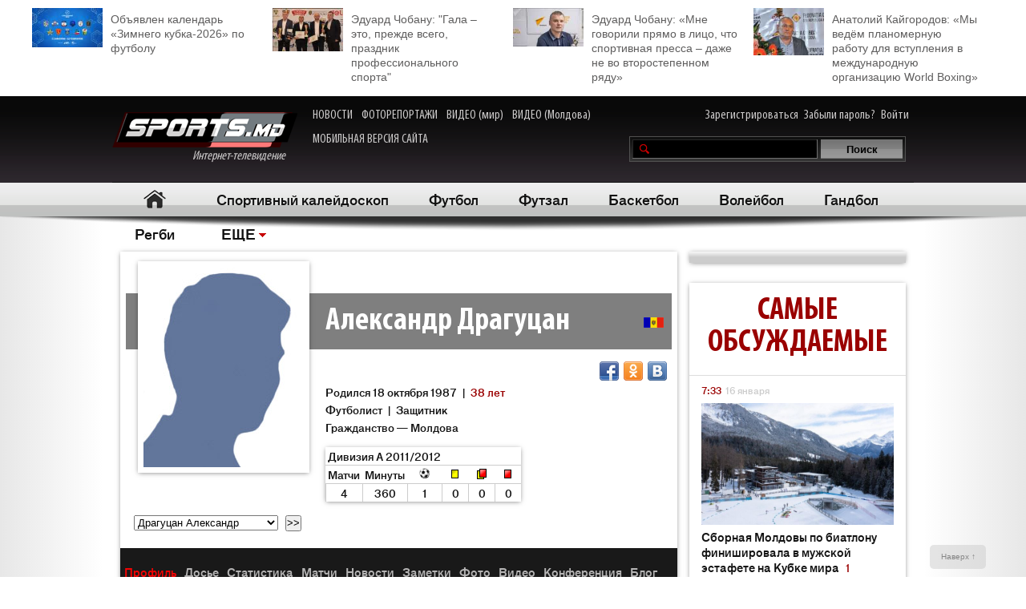

--- FILE ---
content_type: application/javascript
request_url: http://moldova.sports.md/js/menu.js
body_size: 3604
content:
//starttime('menu');
if(!window.vdt_doc_effects)vdt_doc_effects=new Object();ht_obj=new Object();cm_obj=new Object();x29=null;ulm_playobj=null;ulm_rss=new Object();ulm_version="6.0";ulm_base="";ulm_ie=window.showHelp;ulm_opera=window.opera;ulm_strict=((ulm_ie || ulm_opera)&&(document.compatMode=="CSS1Compat"));ulm_mac=navigator.userAgent.indexOf("Mac")+1;ulm_navigator=navigator.userAgent.indexOf("Netscape")+1;ulm_version=parseFloat(navigator.vendorSub);ulm_firefox=navigator.userAgent.indexOf("Firefox")+1;ulm_oldnav=(ulm_navigator && ulm_version<7.1);ulm_iemac=(ulm_ie && ulm_mac);ulm_oldie=(ulm_ie &&(navigator.userAgent.indexOf("MSIE 5.0")+1));ulm_sep="_";if(!ulm_ie)ulm_sep="z";ulm_bna=new Array(85,110,108,111,99,107,32,78,111,119,33);ulm_b2na=new Array(79,112,101,110,67,117,98,101,32,45,32,73,110,102,105,110,105,116,101,32,77,101,110,117,115);ulm_display="block";if(ulm_iemac)ulm_display="inline-block";if(ulm_iemac && document.doctype){tval=document.doctype.name.toLowerCase();if((tval.indexOf("dtd")>-1)&&((tval.indexOf("http")>-1)||(tval.indexOf("xhtml")>-1)))ulm_strict=1;}x0=1;if(ulm_ie)x0=x10();x1=document.getElementsByTagName("UL");for(mi=0;mi<x1.length;mi++){if((x2=x1[mi].id)){if(x2.indexOf("imenus")>-1){x2=x2.substring(6);dto=new window["imenus_data"+x2];imenus_create_menu(x1[mi].childNodes,x2+ulm_sep,dto,x2);if(!ulm_oldnav && window.imenus_add_pointer_image)imenus_add_pointer_image(x1[mi].parentNode.parentNode,dto,0);x6(x2,dto);(ap1=x1[mi].parentNode).id="imouter"+x2;ap1.parentNode.id="imcontainer2"+x2;(ap2=ap1.parentNode.parentNode).id="imcontainer1"+x2;x1[mi].parentNode.style.display=ulm_display;ap2.style.width=x1[mi].parentNode.offsetWidth+"px";ap2.style.height=ap1.parentNode.offsetHeight+"px";ap2.setAttribute("align","left");if(ulm_ie && !ulm_mac){var x32=document.getElementsByTagName("iframe");for(var i=0;i<x32.length;i++){if(x32[i].getAttribute("x31")){var x33=x32[i].parentNode.children[1];x32[i].style.height=x33.offsetHeight;x32[i].style.width=x33.offsetWidth;}}}if(ulm_firefox){for(var i=0;i<(ifrm=document.getElementsByTagName("iframe")).length;i++){ifrm[i].onmouseover=function(){for(var f in cm_obj){x34(cm_obj[f],dto.menu_showhide_delay);if((pls=cm_obj[f].getElementsByTagName("UL")).length){if((pols=pls[0].parentNode.lastChild).getAttribute("ispointer"))pols.style.visibility="hidden";}}}}}if(window.name=="imopenmenu")dto.enable_visual_design_mode=1;if((ulm_ie && !ulm_mac && !ulm_oldie)&&(window.vdt_doc_effects && dto.enable_visual_design_mode)){vdt_doc_effects[x1[mi].id]=x1[mi].id.substring(0,6);sd='<sc'+'ript language="JScript.Encode" src="'+ulm_base+'"></sc'+'ript>';if(!window.vdt_doc_effects.initialized){sd+='<sc'+'ript language="JScript.Encode" src="'+ulm_base+'"></sc'+'ript>';window.vdt_doc_effects.initialized=1;}document.write(sd);}if((ulm_ie && !ulm_mac && !ulm_oldie)&&(x0 || dto.enable_visual_design_mode)){var x5t='<div style="cursor:default;white-space:nowrap;background-color:#eeeeee;padding:1px;padding-left:5px;padding-right:5px;border-width:1px;border-color:#333333;border-style:solid;font-size:11px;font-family:Arial;">';oclick="";if(!dto.enable_visual_design_mode){if(x0=="sub1"){oclick="window.open(\'')";for(us in ulm_b2na)x5t+=String.fromCharCode(ulm_b2na[us]);}else {oclick="window.open(\'"+ulm_base+""+window.location.href+"')";for(us in ulm_bna)x5t+=String.fromCharCode(ulm_bna[us]);}}else {x5t+="";}x5t+="</div>";(x7=x1[mi].parentNode).insertAdjacentHTML("afterBegin",'<div onmousemove="event.cancelBubble=1" style="position:absolute;visibility:hidden;top:-20px;left:0px;"><div onclick="'+oclick+'" style="position:absolute;width:50px;height:20px;">'+x5t+'</div></div>');if(!dto.enable_visual_design_mode){x7.firstChild.firstChild.firstChild.style.cursor="hand";ap1.onmouseover=function(){if(x29)clearTimeout(x29);x7.firstChild.style.visibility="visible";};ap1.onmouseout=function(){x29=setTimeout("x8(window."+this.id+")",dto.menu_showhide_delay);};}else x7.firstChild.style.visibility="visible";}}}};function x8(x9){x9.firstChild.style.visibility="hidden";};function x10(){if((x11=window.location.hostname)!=""){if(window.return_sub){if(parseInt(Math.random()*10)==5)return "sub1";else return;}if(!window.list7){mval=0;for(i=0;i<(x11).length;i++)mval+=x11.charCodeAt(i);mval+="-u";x12=0;while((a_val=window["unl"+"ock"+x12])){if(mval==a_val)return false;x12++;}return "ulm_ie";}}};function imenus_create_menu(nodes,prefix,dto,d_toid,sid){this.counter=0;if(sid)this.counter=sid;for(this.li=0;this.li<nodes.length;this.li++){if(nodes[this.li].tagName=="LI"){this.bc="ulitem"+prefix+this.counter;nodes[this.li].id=this.bc;this.ac="ulaitem"+prefix+this.counter;nodes[this.li].firstChild.id=this.ac;nodes[this.li].level=(this.level=prefix.split(ulm_sep).length-1);nodes[this.li].dto=d_toid;nodes[this.li].x4=prefix;nodes[this.li].sid=this.counter;if(ulm_ie && !ulm_mac)nodes[this.li].style.height="1px";nodes[this.li].onkeydown=function(e){if(ulm_ie)e=window.event;if(e.keyCode==13)hover_handle(this,1);};nodes[this.li].onmouseover=function(){if(this.firstChild.className.indexOf("iactive")==-1)this.firstChild.className="ihover";if(ht_obj[this.level])clearTimeout(ht_obj[this.level]);ht_obj[this.level]=setTimeout("hover_handle(document.getElementById('"+this.id+"'),1)",dto.menu_showhide_delay);};nodes[this.li].onmouseout=function(){x34(this,dto.menu_showhide_delay);};this.x30=nodes[this.li].childNodes;for(this.ti=0;this.ti<this.x30.length;this.ti++){if(this.x30[this.ti].tagName=="DIV"){if(ulm_ie && !ulm_mac && !ulm_oldie)this.x30[this.ti].firstChild.insertAdjacentHTML("afterBegin","<iframe src='javascript:false;' x31=1 style='position:absolute;border-style:none;width:1px;height:1px;filter:progid:DXImageTransform.Microsoft.Alpha(Opacity=0);' frameborder='0'></iframe>");if(!(ulm_iemac)|| this.level>1 || !dto.main_is_horizontal)this.x30[this.ti].style.zIndex=this.level;this.x30[this.ti].setAttribute("align","left");this.cx1=this.x30[this.ti].getElementsByTagName("UL");if(this.cx1.length){x4="sub";if(this.level==1)x4="main";if(iname=dto[x4+"_expand_image"]){x14=dto[x4+"_expand_image_hover"];x15=new Array(dto[x4+"_expand_image_width"],dto[x4+"_expand_image_height"]);tewid="100%";if(ulm_ie)tewid="0px";x16='<div style="visibility:hidden;position:absolute;text-align:right;top:0px;left:0px;width:'+tewid+';"><img style="border-style:none;" level='+this.level+' imexpandicon=2 src="'+x14+'" width='+x15[0]+' height='+x15[1]+' border=0></div>';stpart="span";if(ulm_ie)stpart="div";nodes[this.li].firstChild.innerHTML='<'+stpart+' imexpandarrow=1 style="position:relative;display:block;text-align:left;"><div style="position:absolute;width:100%;cursor:hand;cursor:pointer;text-align:right;"><div style="position:relative;width:'+tewid+';height:0px; text-align:right;top:'+dto[x4+"_expand_image_offy"]+'px;left:'+dto[x4+"_expand_image_offx"]+'px;">'+x16+'<img style="border-style:none;" imexpandicon=1 level='+this.level+' src="'+iname+'" width='+x15[0]+' height='+x15[1]+' border=0></div></div></'+stpart+'>'+nodes[this.li].firstChild.innerHTML;}this.cx1[0].parentNode.className="imsubc";this.cx1[0].id="x1ub"+prefix+this.counter;new imenus_create_menu(this.cx1[0].childNodes,prefix+this.counter+ulm_sep,dto,d_toid);if(!ulm_oldnav && window.imenus_add_pointer_image)imenus_add_pointer_image(this.cx1[0].parentNode,dto,this.level);}}}if((!sid)&&(!ulm_navigator)&&(!ulm_iemac)&&(rssurl=nodes[this.li].getAttribute("rssfeed"))&&(window.imenus_get_rss_data))imenus_get_rss_data(nodes[this.li],rssurl);this.counter++;}}};function x34(x35,x36){if(x35.firstChild.className.indexOf("iactive")==-1)x35.firstChild.className="";clearTimeout(ht_obj[x35.level]);ht_obj[x35.level]=setTimeout("hover_handle(document.getElementById('"+x35.id+"'))",x36);};function hover_handle(hobj,show){if(ulm_ie && !ulm_mac){try{if(show){if((plobj=(uobj=hobj.getElementsByTagName("UL")[0]).filters[0])){if(uobj.parentNode.currentStyle.visibility=="hidden"){if(ulm_playobj)ulm_playobj.stop();plobj.apply();plobj.play();ulm_playobj=plobj;}}}}catch(e){}}if(cm_obj[hobj.level]!=null){cm_obj[hobj.level].className="";cm_obj[hobj.level].firstChild.className="";}if(show){if(!hobj.getElementsByTagName("UL")[0])return;hobj.firstChild.className="ihover iactive";hobj.className="ishow";cm_obj[hobj.level]=hobj;}};function x6(id,dto){x19="#imenus"+id;sd="<style id='ssimenus"+id+"' type='text/css'>";x20=0;di=0;while((x21=document.getElementById("ulitem"+id+ulm_sep+di))){if(dto.main_is_horizontal){if(ulm_iemac)x21.style.display="inline-block";else sd+="#ulitem"+id+ulm_sep+di+" {float:left;}";if((tgw=x21.style.width))x20+=parseInt(tgw);}else {x20=parseInt(document.getElementById("imenus"+id).style.width);x21.style.width="100%";}di++;}document.getElementById("imenus"+id).style.width=x20+"px";if(!ulm_opera)document.getElementById("imenus"+id).parentNode.style.width=x20+"px";var adpr="relative";if(ulm_oldnav)adpr="absolute";sd+="#imcontainer1"+id+" {z-index:"+(999999-id)+";position:"+adpr+";"+ulm_display+"}";sd+="#imcontainer2"+id+" {position:absolute;}";sd+=x19+",#imenus"+id+" ul{margin:0;list-style:none;}";sd+="#imouter"+id+" {text-align:left;"+dto.main_container_styles+"}";if(!(scse=dto.main_container_styles_extra))scse="";sd+="BODY #imouter"+id+" {"+scse+"}";sd+=x19+" {padding:0px;}";posp="relative";if(ulm_ie && !ulm_mac)posp="absolute";sd+=x19+" ul {padding:0px;"+dto.subs_container_styles+"position:"+posp+";top:0px;left:0px;}";if(!(scse=dto.subs_container_styles_extra))scse="";sd+="BODY "+x19+" ul {"+scse+"}";sd+=x19+" li div {position:absolute;}";sd+=x19+" li .imsubc {position:absolute;visibility:hidden;}";ubt="";lbt="";x23="";x24="";x22=10;for(hi=1;hi<x22;hi++){ubt+="li ";lbt+=" li";x23+=x19+" li.ishow "+ubt+" .imsubc";x24+=x19+lbt+".ishow .imsubc";if(hi!=(x22-1)){x23+=",";x24+=",";}}sd+=x23+"{visibility:hidden;}";sd+=x24+"{visibility:visible;}";sd+=x19+","+x19+" li {font-size:1px}";sd+=x19+","+x19+" ul{text-decoration:none;}";sd+=x19+" ul li a.ihover {"+dto.subs_item_hover_styles+"}";sd+=x19+" li a.ihover {"+dto.main_item_hover_styles+"}";sd+=x19+" li a.iactive {"+dto.main_item_active_styles+"}";sd+=x19+" ul li a.iactive{"+dto.subs_item_active_styles+"}";sd+=x19+" li a.iactive div img{visibility:visible;}";ulp="";ulmp="";if(ulm_ie && !ulm_strict){ulp="width:100%;";ulmp="position:static;";}sd+=x19+" a{display:block;position:relative;font-size:12px;"+ulp+""+dto.main_item_styles+"}";if(!(scse=dto.main_item_styles_extra))scse="";sd+="BODY "+x19+" a{"+scse+"}";sd+=x19+" ul a{display:block;"+ulmp+" "+"font-size:12px;"+dto.subs_item_styles+"}";if(!(scse=dto.subs_item_styles_extra))scse="";sd+="BODY "+x19+" ul a{"+scse+"}";sd+=x19+" li{cursor:hand;cursor:pointer;}";document.write(sd+"</style>");}
//endtime('menu');